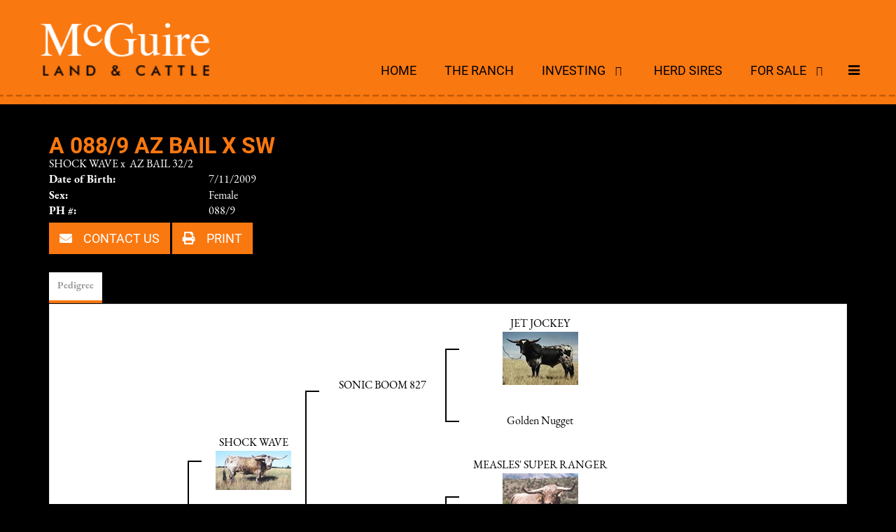

--- FILE ---
content_type: text/html; charset=utf-8
request_url: http://www.mcguirelc.com/Default.aspx?AnimalID=36127&Name=A088%2F9AZBAILXSW
body_size: 53046
content:

<!DOCTYPE html>
<html>
<head id="Head1"><title>
	A 088/9 AZ BAIL X SW
</title><meta name="Keywords" /><meta name="Description" /><meta name="copyright" content="2026&amp;nbsp;McGuire Land and Cattle" /><meta name="msvalidate.01" content="10AEC6DFD0F450EFBED6288FCA9D0301" />
        <meta name="viewport" content="width=device-width, initial-scale=1.0" />
    <style id="StylePlaceholder" type="text/css">
        </style><link href="/css/bootstrap.min.css" rel="stylesheet" /><link href="/font-awesome-4.7.0/css/font-awesome.min.css" rel="stylesheet" /><link rel="stylesheet" type="text/css" href="/javascript/magnific-popup/magnific-popup.css?v=1172017" />
    <script src="/javascript/HH_JScript.js" type="text/javascript"></script>
    <script src="/javascript/jquery-1.12.4.min.js" type="text/javascript"></script>
    <script src="/javascript/bootstrap.min.js" type="text/javascript"></script>    
    <script type="text/javascript" src='https://www.google.com/recaptcha/api.js'></script>

<script language="javascript" src="/javascript/animaldetailcarousel.js" ></script><meta property="og:image" content="http://www.mcguirelc.com/Sites/167/McGuireLandandCattlelogo.png" /><link href="/Telerik.Web.UI.WebResource.axd?d=PMrIT5dOWaVYIcpFWUE4nM7uSL-evdKDcWDBRtdMmWKyhC_VmyOTM6RcCfxBLja5ORp1ecehI88FlTttEUegrlZIUmsWvMusFOwptMuEJWs-d42_Nk8v9Ha7DSp4chO10&amp;t=638840874637275692&amp;compress=1&amp;_TSM_CombinedScripts_=%3b%3bTelerik.Web.UI%2c+Version%3d2025.1.416.462%2c+Culture%3dneutral%2c+PublicKeyToken%3d121fae78165ba3d4%3aen-US%3aced1f735-5c2a-4218-bd68-1813924fe936%3a1e75e40c%3ad7e35272%3a505983de%3aa957bcf1" type="text/css" rel="stylesheet" /><link id="phResponsiveWebsiteCSS" rel="stylesheet" type="text/css" href="css/responsive.css?638929942655171721" /><link id="hostdefault" rel="stylesheet" type="text/css" href="/Sites/0/default.css?637479354207077143" /><link id="skindefault" rel="stylesheet" type="text/css" href="/Sites/167/Skins/skin.css?637957299315871656" /><link rel="icon" href="/Sites/167/favicon.ico" /><link rel="apple-touch-icon" href="/Sites/167/favicon.ico" /><link rel="icon" href="/Sites/167/favicon.ico" /></head>
<body id="Body">
    <noscript>
        Your browser does not have javascript/scripting enabled. To proceed, you must enable
        javascript/scripting.
    </noscript>
    <form name="form1" method="post" action="http://www.mcguirelc.com/Default.aspx?AnimalID=36127&amp;Name=A088%2F9AZBAILXSW" id="form1" enctype="multipart/form-data" style="height: 100%;">
<div>
<input type="hidden" name="ScriptManager1_TSM" id="ScriptManager1_TSM" value="" />
<input type="hidden" name="StyleSheetManager1_TSSM" id="StyleSheetManager1_TSSM" value="" />
<input type="hidden" name="__EVENTTARGET" id="__EVENTTARGET" value="" />
<input type="hidden" name="__EVENTARGUMENT" id="__EVENTARGUMENT" value="" />
<input type="hidden" name="__VIEWSTATE" id="__VIEWSTATE" value="paMM6YpGulE59zjqqmsXea3+QaA/lULDugA5F+RClvkR5W/+NfiDoar5U1YLudFuXWhDk+X7ktASogMUqnttSGgBjbAybpLGX5W77Ep9WPMl2bMiBDogDvfP/EiYK548TE23ZOfggExImk8pv4A6CR/mlgRKyyPOmzUqFaDTvl+SSxXDHCo5kA0DDaqdgQEo1Q0bcOQV6mF/o5YWCWuvKzYOee2HplokthpW8cbuCZgZgA8TJUqDFh3GDNnrPx6K7iN6vCDCrq3IE4MgyGQTey9Tmt7Ccmvx/QviDb7vSzV7PUE6T8OS3WKzvFdmyKhHWYIzllWBztGpcLhPFoxT3W3xnbBNXsiCgI3R8wGOT7Cdg+WU4JSVnZ3K8ziZbbzqWvnHrK3mZmQ9DtpAOWFCGZ05k/U7ftbwCltufqFg2gMCk2eVlHhnNGyPyASukFyvfHs/LidSaBGTKqITI/OqdkFMJlebzQq0/S97Sy0UYL1jCYTReDXMVXHaI3TYjY6Z5Kqv3eCSHQjv8ahsJhKN9ExsI/EqkBbyu3iWitaq8cMYIsK9Us9kfq/pN92P9igXGxJJ5jWwC68J/LwUBEOCfM7zKDcekrHIa/qhGT7vH+je6V+cDXucm7XLyYpAdjVylOuDFA1PQmgJkOoAnNdYFu7PbbgnGsLBxq5LQvBv5dEl/okJWbqXVIsA0WwLNSY6CSqiuwhPvqAYDEo4TD4d/mSQe0YvcGK8o4rJRJhCBWb1fmBewQAwHHRxt9Q2w6Yw/kffkkAdcPycha4WaaMr7tC0f20DenZC0gTDR73lk8evwYGltfQauekaTYTAAvhf3XINvig6HPnOUFwgUiJMQTso+wKNzoywTbdDr1ckOFXSlQYnWwPpD4f0WpLoy2ovVWDX5fqbdg23Gi5I/lEujasRW4GIXvvcC9tRTNeEW76/uK9MHtCkr4oeU9LWET/k19GcegkbTNBTQVcP0kIVlJBgE6yNzrk6davBXz50nAu3nqkTrzF8yTYFq92tIwPf7hJ1U5ouCH3g+WXpqLqyF4ndzQZ/lqJy65L99cDjm55njqRg1zX1X2BNU9siCF3xufJc1FvWjycVz/iTUqC2FW5GIsn8zxxM8ICvouDGeiws1oALQrgoSJR/jN/mFCd7ZndpficbMrgiYTOhX6oLhhbzR8M1LZ4KKEAhWjb/9/zVHpvsm+enc5Esn60jCuI+XIN+jlfwHCraa2Tz3M7MkSE05bBvn8c+ejKmqsBo41pL4xhmT77axwHcLYLQYmo0ye9WtVMmT0l3o9udXZbRcrWY3K8ax0fi+x+uBoVFexuDkA4ol8o9lzBkHq+omqc90dk9luZzXRx8QfjamYVQb8s6DPR9s91uBBJR9yP+8Jn9KA/14a6xAbSvcKaV6l42Ny19D/cP9FwuMhCqFueYfcILNQFozYhPzKD08utDsQGLpHfQLnn4VJoLWLlPmQ2xdT8eTuKw3y+0K4jEoqgt0oS+yrcnmKBPvZXiEHhtqPEwu/bXu4MZRMmwFvhTsokDW+FQ1nkwiuoQdXpFyXWGcQFRre9gczaK2oiw1qHVOtXGu4inoJ3F8QplCK+Jq/ZJUj7XgrOsfKSb+zmGavHJZXwMtOVTOwsXGTYTDyeoYfUBZewZ6dbymijngclAk65d15FVqnnuOS1i3NzL45oq72LsE13ZaAdeno2oQS+m/XUu89Q33wYcaSdt+p+Nn2i9k1yUm7yTKkPms4/Mbby/qSrHKlE9bqgLkVA/KP0zCOd8Kp5xbd6nEubKWKcKyTs9yYiYH7F513jDNygyztaq3C9pVIAaDYnnEpXHM+mLim9tiUV5ec5Q1z+wQ6iux+3DtSzGnRB5QlDoqUFwfjD0LGH3bNGOVikoeZIXE0YX4VQZWm1vGaPDgmcF+O2ZLGCjgStN/fHRqSlRXSweuqlNiYlfvqik2Nn8I4Q/zWbZW3yjmFbbYuOe7k50YNwOPNk48sFOYt4Dy+F5hVZBVb4GGrKyeuR8c43Kfb8bSGdLCcATQqEj8NXeO8Q9MlFSxzhSxe4G9ZBRAnoqfmVyFlGO+G/[base64]/Cx9cZFkN2K/4Uc8T0ocA1uqKOY6g6iDdxYGVm/[base64]/b1349iutTKMX76cLVUlTZAnF6DptcOaKF0qkNV3QzBPTEQH74K8jv73R83k699prN+82KxCZluRZcwS6Xpy3E0hwmo3M05EISpYPsWRgtfJ/Y4Jo3dKgqI8VJ2ni9BHPpeAT5AzpYAUx9/9jQ4y9d6Ja5XMYaGW8kXIYRo4ARWbXhqKBQiwaOKLnVhxpsHPQhMT6kLceW/BSAbo+OsZw38oFn5zhv0cD8S32xzpqmQlbhHStsOjvS7YW6l2SULwcuivLgkfjj6w4CY3yPiYf6lC0myU2X0OqnEYoZIms/iuhjKF2CO4HSzR2oMowbuwIR5e+Kyb4o0Z8Av9CDGdeAnDvcVMhKutlflvyvtdRgA3lam+DRbskdC/ISuWfHrXQzEyzWXOBamJsS/5E45KIRs4PWAFlWA7XJiNiRomFNcuwMe1zt2wTuSJF/OwaI2JDA5WkrD5GdXIgikFY7SWlf1ju+gaZWJC0qisseutnBMeWFC3/lcCp9+3ubyMPsqW0OcHi+9VSx4hY5J9DG8HywvV+0HhFU8anW/WDN8YUWrz485nMaHFRp5/N95RpLm4P6Vgg7avV7bZgYcqT7BuTPAjtDb+6FahbuP94e6Dm5idm1x1whKxlFrnooHkWBRHljtxLVbGQeLO8AXdAIbKHqQDU5fZhXA6bIvHne+cOmnWKchZbjjkShBfR4YwRD9yf2/2mKjab4fffHF2taakn//yLCHc48ZqqE7/b2eS/j8zb5lqqjaLNHvh2k3z6YVMSDqKwuv2q/qoWJgNR7iTAluIyjNXr1QEEt/btF3MdxdJkP/[base64]/Sy+dViNxydln5Omm7B2+CjpOBS8NCBplmiZTfRVb9ckeHYPn9VTSyzk2U2gUsOU/fvNlhpWPIqQll5G+96tZ8LKIyfALKuhdcHEkWKL/womLtQioh7SSn32H+i6VQpSqx+uvnia9YEeFzgHVP4JJ2rtrxgtKLOSfmmzDf4Utx0+98PmAP7FItakmV9X+c5svyf5J3gZgC7VhpogKFWRL3PJuZaV4TR8aQlybdnP2Ql4Q2/DAA/8QWcG1Jrp2f53oBUdQ3pWLMHdsCHYwUChhS86IvbA/DDHMeu5dNoQnLn8isHfNvgs/1mu2TQnB79vFpugwWbs0jmgCG16/wpGPWeourdLq1C0G7ppMxnpQs54HKcngl1MFs1waZILm+SsZPaWbf9hD7eL0Ha4P4wLk35Lc5o5toSNsbwPRr/5cN73Kanj2b72Yt60TFPAaFLlfqNMJe+MpCWa1dPme0mYPTisZaosfg7hksWJq+Qw5LAxmdHZzC/m94COpKBBtxxp7YPRTX6NNou77QZ1LXr8g1Tz4Np6Zxi49i/n95SuTla3vmWb4S/+V09fzjmvB1gAuBN9VnjtmWieK0evZ/nHUIMyhOHYnX9cmXL0dkUJSxKFBXecfDnwpL7L4Yeqw7oxZyCQ5UOF6HoOnAs4yAsryle6t58UQ++suMCRrq5Iu2uy2B1KQk3Oq9Hv2qSUprvhVx1SkJKIswUWMkqHNk1cyvGg19oUW3aDBi5KDpuBO99+/Qs4ZIGZctu0ooCxk1d8J4EirmAU1s2IqOAbU650mUFFVA7vsGmKNYe5Xe/2X/Q90JnctziDByDAGmGVlEyy6J9clxa8rGg5byOO+v5ZLxv4MoMRsKGhvT8lcIegMQdcG+DZadnRFkpbkbbkztS4Oxonhuuc++84bG+QexNsqSBWKGtScxV0fT0c3BW+jUFptMbHPTY3H97tv6fzlPnrgcBs8vk7GUQxQ/va/[base64]/tVxgwN4R5nbs7ZkKFJ9SGx/VsQSoHD6sbyA1PxudeedDoc56fFktCcgLqZFRjXl05Y4lnVPUdGKv7o8Xb9vtOsrKc7D3ASKpAgM3ywRIYzhPtTnKKuY8zwdVGhyixn/N+fdAwS2ARIzTMtLoS+MDrseFVZPs0dm1fng/jbfnuwiQOjTDrEHgwgyx2j9Pyq0SFOmo3rK+uilJ5efSYgKC9zdPlWmVNRwslagzj67rtzJWEDEb0UtMTE5RbXuIRiY6d+HIS8Ry7rUO9BQ0dnKiFIDdgg3WU2o/kcBezJXWdL3D6vEa18oCk4Sbsbx3q6jAzIfh6G5O2MRiLNtdr8tXHcZWy+fNla1rbCPJjVp2SQqGLGVJF6wCNfdmKEHxaZuOehINZe7bEVB4Muh9ZjoXHSK0QcmZiGJW9MZB3BQ9+Loejx9E/NUbP/r7bEtqrrGxaRgsEljEDqTTaVn9WQ+Qn/zUGV19JHJX9qDdY3gh8NryjcTSTuCyH2m1SLZJw0p6ifKmqkB0qg7ihqgNA8nObKNfqiplZ/B0La2GXEXtUaz7/fJt64acNbW1nLMkTDsbHrVeK08xZNOLKs2uJT/hkZKCaR0l6CwYOJMVaQ2aHBp+eAvUwPiF5z3DtYIwIY0mvn8RISSRRt6IhYVAp74Lr6JBDz2dhTLMJIcz1/d7hvG2VoDYtZNUSach0oQfd0eYHGV2Enrq2FfUQj1Vm+2MqayOnL/[base64]/5A7JNfQW34Z+t3wEPTKdcskgT+iKWAzKZu+4dhgHjpDt5CZL9lroOcG+11HO5LnL7ZSmqI+KZtJNiSK2DZ2Qnw4PkLKdTvFUgDoQM+dq+WrT8miu4DoBK/3/Soeue7JrGCCTFd2B/2qkGIeF4cpwhp2T0h79V/x0L7O/DH179jyReWwfuTfuNzKQMqurbEcwRRkBn8pimPtHO7ogVqrrcUvg2keqLNWg113xVhnisJKIR1BYqx9GIVD8gFRRQGDa6JCH3ctzFTge7gXYo33xaXsflSNXAd6qWJnO8OEzRJsJQkL7qeLlneBKLwPJ1XcUuO85ZKWdzu3fbKRUfiKN2ZCirTKC3njCEMKcF1Yc/UBODmLXxRY4XbOuYR+zFpyMuZspicYw72uIjc+cG4jIBX47olnSmOSO0j7CR2wLRZHS6pCr3ae/Wa0bIYUsM80bjVB4+L6HM/Z84wz9J4SMRRO2ZwlmhZAw0fJ5tE8rZNYoGdm2UTG/MLtxlALGDFQDq+9UHmdmzW1sp9HBa37WgIHdCzTqylR75nQOfX5hyWZW7WHs5b6FRx2gHSXC1PKIi7pFUJr+Q/shYoJPMy6kbmY0hP7vyKzg84IwV/KHkdLNkC5bFrkWXp6077cFYqAkmSIoIWNYujSUH5HvZ3voxQsOaAM5g3CdD2J3Uh5zGf5fIlAiLsR1zaEwdUBdOiI/XhWf70q4cY+pgoCyFCh6fSuIxnZjtbvw/[base64]/24kCDdpIBsAvVInMm1XLesZAsTx8jqrHAaP3o6R/R+a7MviLpCbo7cuweS+830XZcFaH5OrT5JC0Lzk0qA0rF5BiOo5JTEsUTqtkXJvHMwZBHDS+DzwTo5o/9RudobIm3g4C9iTH9tUNI/4cXNcoOQhoG3GT2jQhbBvykjfO4Ph/m531pjQyfTxyfR1DGpkArJiNoAh3/LcB4CD59p9ivJR5O2e8VP+yw8bQQmU8J9s+D/am6JIdrZgYvte13g+M3eC+ctykkCvq1LfpFQ25UjXosLUYLGbQVogPRHAMl/DjXCrktM9dblDxtiRWIqAOiZaKq6jjabP9DjUaB2bUQ8apsFj9VjujTFqrzdTvdq2q7DUZZWaZNn4r87pfwdur70DMK8LCNK5nXQbKLmL348iwQ+juX4l/cAE8btmdCrggMo3eJgQ/gKkMIhun+oUf1f2OUtn+XlkvHVrjiDEpF1K9gVc1SBl821NZvotCN2y3rP5lWucJzSRp/1nWv2jeWKC7HlGUvakRNSAs3wtBHBVQ8EaVOTMzg3YuIi8FFzAm5kwC9mhhbnb0ujH4HwVWSpaDejSu900Fly/iXqQrzYBKshuYe58cT8GiNeKg+TBU4/Pf2uFLcb91PI83UMQP4mGcsbWULvhACKuB6onnZxxUJxleEOS0lBXpt0x9a/MX14Jgvf2EqG7i0WthHYuTIDlz3E9IV0ZkpAs4Rj2bXK6PBJngVN6GZFeVlMGU1Fh0hYro08MWI54c+is81msZ+Y93M2rcUhIPp9upKtPSjHHZFs5YbiNN+2FCECweTAZLmwb5qFUZMgQHOpsMoEy/Ig9WQmL8UpHYt4e7GbMMlOHyt3Sgmz7982Wv3UMD8fT2/BEFo4EFRHPuNUMdYcqJATO+HJ80oeRIi+fZ/NR0VKEkwvNoBOTlqxPym34RIBQ5WlZGIq6QgVlcJ2wDycM2O/nEaKry8+cohtavswLygadR3MK9lCqJctJyAGv9tmUV/KDiiScahCiSFeJ0U43o5Ch2LjLNdvOzKB/gkzhUf/f2m7kB9M6oe0uGCUF/FF6FM5y+RNymzjBduWafWEyfH3UADINXtN4511xkhD5l3gY5Mv8B0fhPgI8l4AOOOCL7cERacQj2RPhBn/yb3cTh8uWJN0zCvog+9ruyDmboPvNX/yvwFQ6Ms7kOOcHIcYZh+tFoXLkZE7Db9kUkCnHXRUFciksOEmSp5SIkF5kq3bgke62g2nsilVsMqNW9WtpdaGXebOElep4TsPitIFZCH8NoMZ2gq49tAjU3/7HrbcfJnwebdLaWPEnp5O1wYzAnONbJXROer0NxrG/6ZOe//jxDXX4KNMYzILBtvYrFWE3WuAfmziQc+74jWpVP/yjKJFMKGRV8JGnGkaPTLEtxo2uHuKDnaTky4k3W+fd/sh61IHFYXfQlRPMgzGULQrJBLd8Mmw50tOTKWqSr98khiiEozxP4JN8t9QE+l/OC24wGwoXQEWHbcAmGH79C9imXVqAoYG23LkPBkbFt+dTbnxl4vGj/2UBcsU60oXFzeCBlsat0TBNN6acXFRBV525OUlz6gXwA4rGuPzesdR1M15ntK5WpCQaN9B7ww3elIxMtkZFEVjFQ7iPVJLDjpC8vYcGxC597wcqGz8xdOEbYdZHGeho/OiY3FnoOQUExrx9YQgQycZkbuVIx5B6RRujkNYUplni5fVVkCStRkR1n1tW6FCL7SBLG13jLVMdGJ1xkRo9GOvC3/5Dns+xyiI4kpGZp+JXEvUrV/JuDrrW0ubpdYWQY4HvRLqf2Cm8Vtp4N8baLmH5rbjkTMKT/[base64]/1Q6djh7jCxojRyzKABSraA62BPAoJBTTBjBWHY+dNfodlz2xIaQ8sKkbT6i6u3g0NG3GnPywD4XvgONmP8YEtXXHoVlU3eo7h7R670SinTy8aQdxO+Q6Jb7nuKlZ9598wJ25JEoyDqI+zNaaBx/oLOcFkJArNucF5xwFph8U1Ee8PCPNU0qT1FfUaIVtwT8li10pyFRN7f3dAFnRkO0/OzBB9S4aP15HoFOWZ15CzxN/BeCoV2TOm9i3E1x4km6f29BIduUoye00Vrig6CsOGOmZvzPkxSR2T2NKuZW+XVjWxRjq6AxPlImJrneZpYiccYwGJ0yFnUrKcT2z+j/v0UpjDcdAxr5LzsdyfL35wTxbrg7LnXXciq/iuBGmyUwS8ULyl7BpPItsFM5dCajXZSE+qtkgLOsUu8L5SEwVLAzXPzBEc8daLWfGxTvNVpubiShFtpMQTJ1rHBW+pKQQKobJdm+ohQxLcXRn5Mear5AgoGX/TaXbqREfs3WsgU/j7n48Dpo8NzrG0Rko/TqnJQEm6WlMcAMn6zB1saR7/fM3b8HSA94TrERqRaZRbtEf96LShT5c89EqV8c+cUgXsvPw27xZxh/bAm0ToBAbMBEIZsXL3xZOv14N6Pql4o6i3LR13Qul4N72smr31SVUzGxwy3aKdWWaaVga5pkJVMZtUrAqzqMg19XfzvLiLN5vIFA/fo/tC+hRw5zxQN7Cg2uV72foWCjNabYvZc7E38NltOLcRFiYOv1YPpnIXtvH9fpDA+L0mWVx3lDfmtPDAGrLYbJ1dPrVXmPVzVUbWDElStYW/7VReanVQ/kNJh+2fK2Ks2fjkDp02ee3gb4UR7XCvgS4PO4FFeNwe5LBFyuZn558lI3psxDPs4+ksJV0Lqw2XSDqlhwWg5fDPuGXKBz12+u9nzyi4NHkFiAnCecw8PvkZWffDuVk/pN2iPKV8DQk3IlmtIZpgB/tfT6a2KdkHByLCCf+/CViu2MChSKhlH/B7MlzvEj2VMKSFL/uZ1QEzsN/XSJ0dYB+To6xxXbw2HBHfoKJWuWnmGdpPvNP6dzui4MNOLCPkdhnHVLpblp2rpYKFiDg9sH6GP1qlOmhYtuiexgcL/B+FpmIfRw6BgBaaNOKfxF74dNSDoZN9dKLKEhiDmhNJtmUR+Urs2Hkl/MM+02CEhF8ZwnH6HPhFgsrgj8jIng+Mx/uPv6wiInr6o5cImi/Xx7ZZOKi02e9Ry+KEsMC7wD++J3xMau4dIkraTrOo+3yRT4EL/em4LrB3BYCoQCcbSt9X9FEM83s393Bz+nXkRFeXNeGFr3Q4/2BgDQjITPqCltLZPulvnQcRUMOKq9CsNKuLD0pwuDz9mGrVZ65zK4SKuC44veNJ6qYhfyovKCpy4YdQMSZX1YahALTa+LRSiNccogcr2cgBsDQjtxB04y6xKORgFxlv3e3T4wsqaFUqxLQrZms2ESx7N3UxnFsx4aErkjY3lWa+CzlpoIR2/+2CSBvIwjXOPxTGShPoOwZG261UPnsOu4BIVukKoennllkzGQxgdVMfzlZrTbAmbRHkHMej09Gdn3Aj+v33QRwm05+KCnOvFOsRvRnv3QaKYMWRtl4X/5KrLO0akFqcQF2RVNDW/gvoFPSCEqyWAco8Qp0HZPbiD9ELUaW7UHjHa/MDSpKv8c6pwUQvXJnxVCxsL91SzmNNxxn23vr1cba4khX7MgoCggJmXKs0XBlk0T0iccQw/Xn1Ietu+xeepdX/1haFjdkH0uzhvYkBmE2Z9nE1Aa7NUILOSwtzY6Oh4EW/8KA4Km/7DedhyvZzl9vT/chWFBS0UmLMmNcwuBWCIJBTnoQh/l4qtk1bmA82PhAKfOaCcVkDiSFaeyHPWr0wdgemjzWI7uLfBnC18fOCjPCs2NlizwxMY4cpSAfVCACfkS3j+qTnsr4hIg+ZnGcbuWvzHBxZSYXCxPpgXUsz1vtXQIQIJSQW/HGPMjTTqw5NzoArabqVUuMs2piqEV3ZoakNnqy5Dt+wxA3XQg1bPC4aaMh9FYt4JYq9Qdf/1QG3SYaCVx3pZPnoE3vGwhdD0M/xWauXUJSFH/28OM+jZoxGdoj/kWsZKeRIvXTE0egGpCB4EfTTcC+D2S2zwL1tJ32qmcSTmyVowJ9Gndj1jmg2/[base64]/978mS0zMNRzezz/q/qknc2E3SEMIc3DeRPmkh6oVH8zvLihvX+Inp09TPyX+RlnLd8/IH3dYZ0RCHfLSVyeN7cb9Ecuh+Mn7WkPKATLUlNvASucWyOkrYEGds+STOWT7HKTryYoRdIlFWcS28KWmPQeEBGew1mIs3F0mLekQwYufmqeLQ5opjr7OB0nBfizF57VndrUPPFwa8Q7mHAsq3OcdaIWF7+Lvj7pNeNDumzIlDni0td7KROCp2Vg==" />
</div>

<script type="text/javascript">
//<![CDATA[
var theForm = document.forms['form1'];
if (!theForm) {
    theForm = document.form1;
}
function __doPostBack(eventTarget, eventArgument) {
    if (!theForm.onsubmit || (theForm.onsubmit() != false)) {
        theForm.__EVENTTARGET.value = eventTarget;
        theForm.__EVENTARGUMENT.value = eventArgument;
        theForm.submit();
    }
}
//]]>
</script>


<script src="/WebResource.axd?d=pynGkmcFUV13He1Qd6_TZNZr42xUqmA1cu5uT6JWy71MV02kNwuLGL617JfsWitqyEH-aZNltMZEefcYkF3E3w2&amp;t=638901356248157332" type="text/javascript"></script>


<script src="/Telerik.Web.UI.WebResource.axd?_TSM_HiddenField_=ScriptManager1_TSM&amp;compress=1&amp;_TSM_CombinedScripts_=%3b%3bAjaxControlToolkit%2c+Version%3d4.1.50401.0%2c+Culture%3dneutral%2c+PublicKeyToken%3d28f01b0e84b6d53e%3aen-US%3a5da0a7c3-4bf6-4d4c-b5d5-f0137ca3a302%3aea597d4b%3ab25378d2%3bTelerik.Web.UI%2c+Version%3d2025.1.416.462%2c+Culture%3dneutral%2c+PublicKeyToken%3d121fae78165ba3d4%3aen-US%3aced1f735-5c2a-4218-bd68-1813924fe936%3a16e4e7cd%3a33715776%3af7645509%3a24ee1bba%3ac128760b%3a1e771326%3a88144a7a%3a8c2d243e" type="text/javascript"></script>
<div>

	<input type="hidden" name="__VIEWSTATEGENERATOR" id="__VIEWSTATEGENERATOR" value="CA0B0334" />
</div>
        <script type="text/javascript">
//<![CDATA[
Sys.WebForms.PageRequestManager._initialize('ScriptManager1', 'form1', ['tamsweb$pagemodule_AnimalDetail$uptPnlProgeny',''], [], [], 90, '');
//]]>
</script>

        
        <div>
            
    
<link href="https://use.fontawesome.com/releases/v5.14.0/css/all.css" rel="stylesheet">
<link rel="stylesheet" href="https://use.typekit.net/zjc4neb.css">

<div id="amsweb_skinPageLayout" class="t-container t-container-fluid">
	<div class="t-container-inner">
		<header>
			<div class="t-row page-navigation">
				<div class="nav-container">
					
                                <nav class="navbar navbar-default adminHide">
                                    <a class="navbar-brand adminHide logo" href="/">
                                        <img src="/Sites/167/Skins/images/logo.png" alt="McGuire Land & Cattle logo" height="57" width="260">
                                    </a>
                                    
<div class="radmenu-responsive">
<div id="amsweb_RADMENU1_radNavigation" class="RadNavigation RadNavigation_Default" style="height:30px;">
						<!-- 2025.1.416.462 --><div class="rnvRootGroupWrapper">
							<ul class="rnvRootGroup rnvGroup">
								<li class="rnvItem rnvFirst"><a class="rnvRootLink rnvLink" title="Home" href="/Default.aspx?action=home"><span class="rnvText">Home</span></a></li><li class="rnvItem"><a class="rnvRootLink rnvLink" title="The Ranch" href="/The-Ranch"><span class="rnvText">The Ranch</span></a></li><li class="rnvItem"><a class="rnvRootLink rnvLink" title="Investing" href="/Investing"><span class="rnvText">Investing</span><span class="rnvToggle radIcon"></span></a><div class="rnvSlide">
									<div class="radPopup rnvPopup">
										<ul class="rnvUL">
											<li class="rnvItem rnvFirst rnvLast"><a class="rnvLink" title="Longhorn Information" href="/Longhorn-Information"><span class="rnvText">Longhorn Information</span></a></li>
										</ul>
									</div>
								</div></li><li class="rnvItem"><a class="rnvRootLink rnvLink" title="Herd Sires" href="/HerdSires"><span class="rnvText">Herd Sires</span></a></li><li class="rnvItem"><a class="rnvRootLink rnvLink" title="For Sale" href="/for_sale"><span class="rnvText">For Sale</span><span class="rnvToggle radIcon"></span></a><div class="rnvSlide">
									<div class="radPopup rnvPopup">
										<ul class="rnvUL">
											<li class="rnvItem rnvFirst"><a class="rnvLink" title="2025 Heifers" href="/2025-Heifers"><span class="rnvText">2025 Heifers</span></a></li><li class="rnvItem"><a class="rnvLink" title="2024 Heifers" href="/2024-Heifers"><span class="rnvText">2024 Heifers</span></a></li><li class="rnvItem"><a class="rnvLink" title="2023 Heifers" href="/2023-Heifers"><span class="rnvText">2023 Heifers</span></a></li><li class="rnvItem"><a class="rnvLink" title="2022 Yearlings" href="/2022-Yearlings-For-Sale"><span class="rnvText">2022 Yearlings</span></a></li><li class="rnvItem"><a class="rnvLink" title="Bred to Charolais" href="/Cows-Bred-to-Charolais"><span class="rnvText">Bred to Charolais</span></a></li><li class="rnvItem"><a class="rnvLink" title="Herd Sire Prospects" href="/Herd-Sire-Prospects"><span class="rnvText">Herd Sire Prospects</span></a></li><li class="rnvItem"><a class="rnvLink" title="Cows" href="/Cows-For-Sale"><span class="rnvText">Cows</span></a></li><li class="rnvItem"><a class="rnvLink" title="Bulls" href="/Bulls-For-Sale"><span class="rnvText">Bulls</span></a></li><li class="rnvItem"><a class="rnvLink" title="Steers" href="/Steers"><span class="rnvText">Steers</span></a></li><li class="rnvItem"><a class="rnvLink" title="Semen" href="/Default.aspx?id=27699&amp;Title=Semen"><span class="rnvText">Semen</span></a></li><li class="rnvItem"><a class="rnvLink" title="Special Dispersal" href="/Special-Dispersal"><span class="rnvText">Special Dispersal</span></a></li><li class="rnvItem rnvLast"><a class="rnvLink" title="Cattle Video" href="/Cattle-Video"><span class="rnvText">Cattle Video</span></a></li>
										</ul>
									</div>
								</div></li><li class="rnvItem"><a class="rnvRootLink rnvLink" title="Beef For Sale" href="/Beef-For-Sale"><span class="rnvText">Beef For Sale</span></a></li><li class="rnvItem rnvLast"><a class="rnvRootLink rnvLink" title="Contact" href="/Contact"><span class="rnvText">Contact</span></a></li>
							</ul>
						</div><div class="rnvHiddenGroups">
							
						</div><input id="amsweb_RADMENU1_radNavigation_ClientState" name="amsweb_RADMENU1_radNavigation_ClientState" type="hidden" />
					</div>
</div>

                                </nav>
                            
				</div>
			</div>
		</header><div class="content-container main-content">
			<div class="t-col t-col-12">
				<div class="t-col-inner">
					
                    <div id="amsweb_contentpane"><div id="amsweb_PageModulePanelOuterpagemodule_AnimalDetail" class="PageModulePanelOuter">
						<div id="amsweb_PageModulePanelpagemodule_AnimalDetail" class="PageModulePanel">
							

<style type="text/css">
    .Content_Wrapper, .Boxes_Wrapper {
        overflow: hidden;
        position: relative; /* set width ! */
    }

    .Content, .Boxes_Content {
        position: absolute;
        top: 0;
        left: 0;
    }

    .Boxes {
        width: 400px;
        height: 100px;
    }

    .Boxes_Wrapper {
        width: 400px;
        height: 116px;
        top: 0px;
        left: 5px;
        white-space: nowrap;
    }

        .Boxes_Wrapper img {
            display: inline;
        }

    .BoxesSlider {
        width: 400px;
        margin: 4px 0 0px;
    }

        .BoxesSlider .radslider {
            margin: 0 auto;
        }

    .infiniteCarousel {
        position: relative;
        height: 120px;
        text-align: center;
        overflow: hidden;
    }

        .infiniteCarousel .wrapper {
            width: 272px;
            overflow: auto;
            min-height: 11em;
            position: absolute;
            left: 0;
            right: 0;
            top: 0;
            height: 120px;
            margin: 0 auto;
        }

            .infiniteCarousel .wrapper ul {
                width: 9999px;
                list-style-image: none;
                list-style-position: outside;
                list-style-type: none;
                position: absolute;
                top: 0;
                margin: 0;
                padding: 0;
            }

        .infiniteCarousel ul li {
            display: block;
            float: left;
            width: 136px;
            height: 110px;
            padding-top: 10px;
            font-size: 11px;
            font-family: Arial;
            text-align: center;
            margin: 0 auto;
        }

            .infiniteCarousel ul li b {
                font-size: 11.5px;
                font-weight: 700;
                font-family: Arial;
                display: block;
                margin-top: 7px;
            }

            .infiniteCarousel ul li a, .infiniteCarousel ul li a:active, .infiniteCarousel ul li a:visited {
                text-decoration: none;
                border: hidden;
                border: 0;
                border: none;
            }

        .infiniteCarousel .forward {
            background-position: 0 0;
            right: 0;
            display: block;
            background: url(/Images/next.gif) no-repeat 0 0;
            text-indent: -9999px;
            position: absolute;
            top: 10px;
            cursor: pointer;
            height: 66px;
            width: 27px;
        }

        .infiniteCarousel .back {
            background-position: 0 -72px;
            left: 0;
            display: block;
            background: url(/Images/prev.gif) no-repeat 0 0;
            text-indent: -999px;
            position: absolute;
            top: 10px;
            cursor: pointer;
            height: 66px;
            width: 27px;
        }

        .infiniteCarousel .thumbnail {
            width: 108px;
        }

    a img {
        border: none;
    }

    .addthis_counter, .addthis_counter .addthis_button_expanded {
        color: #000 !important;
    }

    .animalMedical td.rgSorted {
        background-color: #fff !important;
    }

    .animalMedical th.rgSorted {
        border: 1px solid;
        border-color: #fff #dcf2fc #3c7fb1 #8bbdde;
        border-top-width: 0;
        background: 0 -2300px repeat-x #a6d9f4 url(/WebResource.axd?d=GGZuOoGk3rktUs6hQ4y52R0V5dTjV4oW5fpDU3d6XmNsF4laJnOh1Ck4RhYZH4bDenKzZ9KeDhaP4LrwlE8AS0AfYuBf-ccWkDQ6xbX1KVp4qZhB0Ly-EZl99rh3Hr2aa0To_bbdG6NXSXdqEXJ-u8QKBzQQXTYYTg_sgdFChZA1&t=636138644440371322);
    }
</style>
<script language="javascript" type="text/javascript">
    $(document).ready(function () {
        showCarousel();
    });

    function showCarousel() {
        $('.infiniteCarousel').infiniteCarousel();
        $(".infiniteCarousel").show();
    }

    var initialValue;
    var initialValue2;

    function HandleClientLoaded2(sender, eventArgs) {
        initialValue2 = sender.get_minimumValue();
        HandleClientValueChange2(sender, null);
    }

    function HandleClientValueChange2(sender, eventArgs) {
        var wrapperDiv = document.getElementById('boxes_wrapper');
        var contentDiv = document.getElementById('boxes_content');

        var oldValue = (eventArgs) ? eventArgs.get_oldValue() : sender.get_minimumValue();
        var change = sender.get_value() - oldValue;

        var contentDivWidth = contentDiv.scrollWidth - wrapperDiv.offsetWidth;
        var calculatedChangeStep = contentDivWidth / ((sender.get_maximumValue() - sender.get_minimumValue()) / sender.get_smallChange());

        initialValue2 = initialValue2 - change * calculatedChangeStep;

        if (sender.get_value() == sender.get_minimumValue()) {
            contentDiv.style.left = 0 + 'px';
            initialValue2 = sender.get_minimumValue();
        }
        else {
            contentDiv.style.left = initialValue2 + 'px';
        }
    }

    function loadLargeImage(filename, videoUrl,  date, comments, CourtesyOf) {
        var imgUrl = "/Photos/" + filename.replace("_thumb", "");

        // clear any video iframes
        $("#amsweb_pagemodule_AnimalDetail_divMainImageVideo").children().remove();

        // toggle visibility of video player and image viewer
        $("#amsweb_pagemodule_AnimalDetail_divMainImagePhoto").css("visibility", videoUrl ? "hidden" : "visible");
        $("#amsweb_pagemodule_AnimalDetail_divMainImageVideo").css("visibility", videoUrl ? "visible" : "hidden");

        // process image as normal
        $("#amsweb_pagemodule_AnimalDetail_divMainImagePhoto").css("height", "auto");
        $("#amsweb_pagemodule_AnimalDetail_imgAnimal")[0].style.height = "";
        $("#amsweb_pagemodule_AnimalDetail_imgAnimal")[0].src = imgUrl;
        var onclick = $("#amsweb_pagemodule_AnimalDetail_hypLargeImage")[0].getAttribute("onclick");

        if (typeof (onclick) != "function") {
            $("#amsweb_pagemodule_AnimalDetail_hypLargeImage")[0].setAttribute('onClick', 'window.open("' + imgUrl + '","window","toolbar=0,directories=0,location=0,status=1,menubar=0,resizeable=1,scrollbars=1,width=850,height=625")');
        } else {
            $("#amsweb_pagemodule_AnimalDetail_hypLargeImage")[0].onclick = function () { window.open('"' + imgUrl + '"', "window", "toolbar=0,directories=0,location=0,status=1,menubar=0,resizeable=1,scrollbars=1,width=850,height=625"); };
        }
        $("#amsweb_pagemodule_AnimalDetail_litImageDate")[0].innerHTML = "";
        if (date != "")
            $("#amsweb_pagemodule_AnimalDetail_litImageDate")[0].innerHTML = "Date of Photo: " + date.replace(" 12:00:00 AM", "");
        $("#amsweb_pagemodule_AnimalDetail_litImageDescription")[0].innerHTML = "";
        if (CourtesyOf != "")
            $("#amsweb_pagemodule_AnimalDetail_litImageDescription")[0].innerHTML = "Courtesy of " + CourtesyOf;

        $("#imageComments")[0].innerHTML = "";
        if (comments != "")
            $("#imageComments")[0].innerHTML = comments;

        // add video embed or hide it
        if (videoUrl) {
            // squish the image (since we're using visibility instead of display)
            $("#amsweb_pagemodule_AnimalDetail_divMainImagePhoto").css("height", "0");

            // build the embed element
            videoUrl = videoUrl.replace("&t=", "?start=");
            var embed = "<iframe style=\"width: 100%; height: 250px;\" src=\"https://www.youtube.com/embed/";
            embed += videoUrl;
            embed += "\" frameborder=\"0\" allow=\"accelerometer; autoplay; encrypted-media; gyroscope; picture-in-picture\" allowfullscreen></iframe>";

            // add the youtube embed iframe
            $("#amsweb_pagemodule_AnimalDetail_divMainImageVideo").append(embed);
        }
    }

</script>

<script src="javascript/jellekralt_responsiveTabs/js/jquery.responsiveTabs.js?v=2"></script>
<link type="text/css" rel="stylesheet" href="javascript/jellekralt_responsiveTabs/css/responsive-tabs.css" />

<div class="t-container t-container-fluid">
								<div class="t-container-inner">
									<div class="t-row">
										<div class="t-col t-col-7 t-col-xs-12 t-col-sm-12">
											<div class="t-col-inner">
												
                    <!-- Right Hand Column Animal Details -->
                    <div class="t-row">
													<div class="t-col t-col-12">
														<div class="t-col-inner">
															
                                <!-- Animal Name -->
                                
                                <h2 class="PageHeadingTitle" style="margin: 0px; padding: 0px;">
                                    A 088/9 AZ BAIL X SW</h2>
                            
														</div>
													</div>
												</div>
                    <div class="t-row">
													<div id="amsweb_pagemodule_AnimalDetail_tcolSireDam" class="t-col t-col-12">
														<div class="t-col-inner">
															
                                <!-- Animal Father x Mother -->
                                <a href='/Default.aspx?AnimalID=12097&Name=SHOCKWAVE&sid=851'>SHOCK WAVE</a>
                                x&nbsp;
                                <a href='/Default.aspx?AnimalID=34785&Name=AZBAIL32%252f2&sid=851'>AZ BAIL 32/2</a>
                            
														</div>
													</div>
												</div>
                    <!-- Animal Date of Birth -->
                    <div id="amsweb_pagemodule_AnimalDetail_tRowDOB" class="t-row">
													<div class="t-col t-col-4 t-col-xs-12 t-col-sm-12">
														<div class="t-col-inner">
															
                                <span class="fieldLabel">Date of Birth:</span>
                            
														</div>
													</div><div class="t-col t-col-4 t-col-xs-12 t-col-sm-12">
														<div class="t-col-inner">
															
                                7/11/2009
                            
														</div>
													</div>
												</div>
                    <!-- Description information -->
                    <div class="t-row">
													<div class="t-col t-col-4 t-col-xs-12 t-col-sm-12 fieldLabel">
														<div class="t-col-inner">
															
                                
                            
														</div>
													</div><div class="t-col t-col-8 t-col-xs-12 t-col-sm-12">
														<div class="t-col-inner">
															
                                
                            
														</div>
													</div>
												</div>
                    <!-- Animal Info detail rows -->
                    
                            <div class="t-row">
													<div class="t-col t-col-4 t-col-xs-12 t-col-sm-12">
														<div class="t-col-inner">
															
                                        <span class="fieldLabel">
                                            Sex:
                                        </span>
                                    
														</div>
													</div><div class="t-col t-col-8 t-col-xs-12 t-col-sm-12">
														<div class="t-col-inner">
															
                                        <div class="animal-detail-comments">
                                            Female
                                        </div>
                                    
														</div>
													</div>
												</div>
                        
                            <div class="t-row">
													<div class="t-col t-col-4 t-col-xs-12 t-col-sm-12">
														<div class="t-col-inner">
															
                                        <span class="fieldLabel">
                                            PH #:
                                        </span>
                                    
														</div>
													</div><div class="t-col t-col-8 t-col-xs-12 t-col-sm-12">
														<div class="t-col-inner">
															
                                        <div class="animal-detail-comments">
                                            088/9
                                        </div>
                                    
														</div>
													</div>
												</div>
                        
                    <div id="amsweb_pagemodule_AnimalDetail_tColLinks">
                        <!-- Links -->
                        <div class="t-row">
													<div class="t-col t-col-12 animal-detail-btns">
														<div class="t-col-inner">
															
                                    
                                    <a id="amsweb_pagemodule_AnimalDetail_hypContact" class="btn btn-default" href="Default.aspx?ContactUs=36127&amp;sid=851"><i class="fa fa-envelope-o" aria-hidden="true"></i> Contact us</a>
                                    <a href='PrinterFriendlyAnimalDetails.aspx?AnimalID=36127'
                                        target="_blank" class="btn btn-default"><i class="fa fa-print" aria-hidden="true"></i>&nbsp;Print</a>
                                
														</div>
													</div>
												</div>
                        <div class="t-row">
													<div class="t-col t-col-12">
														<div class="t-col-inner">
															
                                    
                                    
                                    
                                
														</div>
													</div>
												</div>
                    </div>
                    <!-- Other site -->
                    
                    <div class="t-row">

												</div>
                
											</div>
										</div>
									</div><div class="t-row animal-detail-tabs">
										<div id="amsweb_pagemodule_AnimalDetail_viewAnimal" class="t-col t-col-12">
											<div class="t-col-inner">
												
                    <div id="tabsAnimalInfo">
                        <ul>
                            <li id="amsweb_pagemodule_AnimalDetail_tpPedigree"><a href="#tabPedigree">Pedigree</a></li>
                            
                            
                            
                            
                            
                            
                            
                            
                            
                        </ul>

                        <div id="tabPedigree">
                            <div id="amsweb_pagemodule_AnimalDetail_trowPedigree" class="t-row">
													<div class="t-col t-col-12 table-responsive animal-pedigree scrollbar-outer">
														<div class="t-col-inner">
															
                                        
<style>
    #pedigree {
        height: 800px;
    }

        #pedigree td {
            padding-left: 10px;
            padding-right: 10px;
            margin: 0px;
        }

    a.crumbImage img {
        min-width: 108px;
    }

    .line {
        border-top: solid 2px black;
        border-bottom: solid 2px black;
        border-left: solid 2px black;
        width: 20px;
    }

    .line-big {
        height: 405px;
    }

    .line-medium {
        height: 205px;
    }

    .line-small {
        height: 105px;
    }
</style>

<table id="pedigree">
    <tbody>
        <tr>
            <td valign="middle" align="center" rowspan="8">
                A 088/9 AZ BAIL X SW
                <br />
                <a id="amsweb_pagemodule_AnimalDetail_ctrlPedigree_imgRoot" title="A 088/9 AZ BAIL X SW" class="crumbImage"></a>
            </td>
            <td valign="middle" align="center" rowspan="8">
                <div class="line line-big"></div>
            </td>
            <td valign="middle" align="center" rowspan="4" height="400px">
                <div class="pedigreeLink">
                    <span><a href='Default.aspx?AnimalID=12097&Name=SHOCKWAVE&sid=851'>SHOCK WAVE</a>
                </div>
                <a id="amsweb_pagemodule_AnimalDetail_ctrlPedigree_imgSire" title="SHOCK WAVE" class="crumbImage" href="Default.aspx?AnimalID=12097&amp;Name=SHOCKWAVE"><img title="SHOCK WAVE" src="Photos/shockwave0_thumb.jpg" alt="" style="border-width:0px;" /></a>
            </td>
            <td valign="middle" align="center" rowspan="4">
                <div class="line line-medium"></div>
            </td>
            <td valign="middle" align="center" rowspan="2" height="200px">
                <div class="pedigreeLink">
                    <span><a href='Default.aspx?AnimalID=10678&Name=SONICBOOM827&sid=851'>SONIC BOOM 827</a>
                </div>
                <a id="amsweb_pagemodule_AnimalDetail_ctrlPedigree_imgSireSire" title="SONIC BOOM 827" class="crumbImage" href="Default.aspx?AnimalID=10678&amp;Name=SONICBOOM827"></a>
            </td>
            <td align="middle" align="center" rowspan="2">
                <div class="line line-small"></div>
            </td>
            <td valign="middle" align="center" height="100px">
                <div class="pedigreeLink">
                    <span><a href='Default.aspx?AnimalID=254&Name=JETJOCKEY&sid=851'>JET JOCKEY</a>
                </div>
                <a id="amsweb_pagemodule_AnimalDetail_ctrlPedigree_imgSireSireSire" title="JET JOCKEY" class="crumbImage" href="Default.aspx?AnimalID=254&amp;Name=JETJOCKEY"><img title="JET JOCKEY" src="Photos/JetJockey_thumb.jpg" alt="" style="border-width:0px;" /></a>
            </td>
        </tr>
        <tr>
            <td valign="middle" align="center" height="100px">
                <div class="pedigreeLink">
                    <span><a href='Default.aspx?AnimalID=1541&Name=GoldenNugget&sid=851'>Golden Nugget</a>
                </div>
                <a id="amsweb_pagemodule_AnimalDetail_ctrlPedigree_imgSireSireDam" title="Golden Nugget" class="crumbImage" href="Default.aspx?AnimalID=1541&amp;Name=GoldenNugget"></a>
            </td>
        </tr>
        <tr>
            <td valign="middle" align="center" rowspan="2" height="200px">
                <div class="pedigreeLink">
                    <span><a href='Default.aspx?AnimalID=8348&Name=SuperBrownie&sid=851'>Super Brownie</a>
                </div>
                <a id="amsweb_pagemodule_AnimalDetail_ctrlPedigree_imgSireDam" title="Super Brownie" class="crumbImage" href="Default.aspx?AnimalID=8348&amp;Name=SuperBrownie"></a>
            </td>
            <td valign="middle" align="center" rowspan="2">
                <div class="line line-small"></div>
            </td>
            <td valign="middle" align="center" height="100px">
                <div class="pedigreeLink">
                    <span><a href='Default.aspx?AnimalID=3459&Name=MEASLESSUPERRANGER&sid=851'>MEASLES' SUPER RANGER</a>
                </div>
                <a id="amsweb_pagemodule_AnimalDetail_ctrlPedigree_imgSireDamSire" title="MEASLES&#39; SUPER RANGER" class="crumbImage" href="Default.aspx?AnimalID=3459&amp;Name=MEASLESSUPERRANGER"><img title="MEASLES&#39; SUPER RANGER" src="Photos/MeaslesSuperRanger_thumb.gif" alt="" style="border-width:0px;" /></a>
            </td>
        </tr>
        <tr>
            <td valign="middle" align="center" height="100px">
                <div class="pedigreeLink">
                    <span><a href='Default.aspx?AnimalID=3669&Name=Brownie20&sid=851'>Brownie 20</a>
                </div>
                <a id="amsweb_pagemodule_AnimalDetail_ctrlPedigree_imgSireDamDam" title="Brownie 20" class="crumbImage" href="Default.aspx?AnimalID=3669&amp;Name=Brownie20"></a>
            </td>
        </tr>
        <tr>
            <td valign="middle" align="center" rowspan="4" height="400px">
                <div class="pedigreeLink">
                    <span><a href='Default.aspx?AnimalID=34785&Name=AZBAIL32%2f2&sid=851'>AZ BAIL 32/2</a>
                </div>
                <a id="amsweb_pagemodule_AnimalDetail_ctrlPedigree_imgDam" title="AZ BAIL 32/2" class="crumbImage" href="Default.aspx?AnimalID=34785&amp;Name=AZBAIL32%2f2"></a>
            </td>
            <td valign="middle" align="center" rowspan="4">
                <div class="line line-medium"></div>
            </td>
            <td valign="middle" align="center" rowspan="2" height="200px">
                <div class="pedigreeLink">
                    
                </div>
                <a id="amsweb_pagemodule_AnimalDetail_ctrlPedigree_imgDamSire" class="crumbImage"></a>
            </td>
            <td valign="middle" align="center" rowspan="2">
                <div class="line line-small"></div>
            </td>
            <td valign="middle" align="center" height="100px">
                <div class="pedigreeLink">
                    
                </div>
                <a id="amsweb_pagemodule_AnimalDetail_ctrlPedigree_imgDamSireSire" class="crumbImage"></a>
            </td>
        </tr>
        <tr>
            <td valign="middle" align="center" height="100px">
                <div class="pedigreeLink">
                    
                </div>
                <a id="amsweb_pagemodule_AnimalDetail_ctrlPedigree_imgDamSireDam" class="crumbImage"></a>
            </td>
        </tr>
        <tr>
            <td valign="middle" align="center" rowspan="2" height="200px">
                <div class="pedigreeLink">
                    <span><a href='Default.aspx?AnimalID=34573&Name=ARIZONASNITZEL&sid=851'>ARIZONA SNITZEL</a>
                </div>
                <a id="amsweb_pagemodule_AnimalDetail_ctrlPedigree_imgDamDam" title="ARIZONA SNITZEL" class="crumbImage" href="Default.aspx?AnimalID=34573&amp;Name=ARIZONASNITZEL"></a>
            </td>
            <td valign="middle" align="center" rowspan="2">
                <div class="line line-small"></div>
            </td>
            <td valign="middle" align="center" height="100px">
                <div class="pedigreeLink">
                    <span><a href='Default.aspx?AnimalID=28990&Name=ARIZONARANGER&sid=851'>ARIZONA RANGER</a>
                </div>
                <a id="amsweb_pagemodule_AnimalDetail_ctrlPedigree_imgDamDamSire" title="ARIZONA RANGER" class="crumbImage" href="Default.aspx?AnimalID=28990&amp;Name=ARIZONARANGER"></a>
            </td>
        </tr>
        <tr>
            <td valign="middle" align="center" height="100px">
                <div class="pedigreeLink">
                    <span><a href='Default.aspx?AnimalID=16940&Name=RANGERSCHNITZEL&sid=851'>RANGERSCHNITZEL</a>
                </div>
                <a id="amsweb_pagemodule_AnimalDetail_ctrlPedigree_imgDamDamDam" title="RANGERSCHNITZEL" class="crumbImage" href="Default.aspx?AnimalID=16940&amp;Name=RANGERSCHNITZEL"></a>
            </td>
        </tr>
    </tbody>
</table>

                                    
														</div>
													</div>
												</div>
                        </div>
                        <div id="tabHonorsAwards">
                            
                        </div>
                        <div id="tabSemen">
                            
                        </div>
                        <div id="tabEmbryo">
                            
                        </div>
                        <div id="tabBreeding">
                            
                        </div>
                        <div id="tabMeasurementHistory">
                            
                        </div>
                        <div id="tabMedical">
                            
                        </div>
                        <div id="tabRelevant">
                            
                        </div>
                        <div id="tabProgeny">
                            <div id="amsweb_pagemodule_AnimalDetail_uptPnlProgeny">
													
                                    
                                
												</div>
                        </div>
                        <div id="tabComments">
                            
                        </div>
                    </div>
                
											</div>
										</div>
									</div>
								</div>
							</div>
<script src="/javascript/jquery.scrollbar.min.js"></script>
<script>
    $('#tabsAnimalInfo').responsiveTabs({
        startCollapsed: 'accordion'
    });
    $(function () {
        $(".animal-detail-comments iframe").wrap("<div class='animal-detail-video'></div>");
    });
    jQuery(document).ready(function () {
        jQuery('.scrollbar-outer').scrollbar();
    });
</script>

						</div>
					</div></div>
                
				</div>
			</div>
		</div><footer class="t-row page-footer adminHide">
			<div class="t-row-wrap page-footer-top">
				<div class="content-container">
					<div class="t-col t-col-4 t-col-xs-12 t-col-sm-12 footer-left-col">
						<div class="t-col-inner">
							
                            <div itemscope itemtype="http://schema.org/Organization" class="form-group">
                                <div itemprop="name">
                                    McGuire Land & Cattle<br>
                                    Matt McGuire, Owner<br>
                                    North Central, Oklahoma
                                </div>
                            </div>
                        
						</div>
					</div><div class="t-col t-col-4 t-col-xs-12 t-col-sm-12 footer-middle-col">
						<div class="t-col-inner">
							
                                <img src="/Sites/167/Skins/images/footer-logo.png" alt="McGuire Land & Cattle Logo" height="68" width="250">
                        
						</div>
					</div><div class="t-col t-col-4 t-col-xs-12 t-col-sm-12 footer-right-col">
						<div class="t-col-inner">
							
                            <ul class="footer-social-icons">
                                    <a href="https://www.facebook.com/mcguirelandandcattle/" target="blank">
                                        <i class="fab fa-facebook-f" aria-hidden="true"></i>
                                    </a>
                                   <a href="https://www.instagram.com/mcguirelandc/" target="blank">
                                        <i class="fab fa-instagram" aria-hidden="true"></i>
                                    </a>
                                    <a href="mailto:semkin@mindspring.com">
                                        <i class="fa fa-envelope" aria-hidden="true"></i>
                                    </a>
                            </ul>
                        
						</div>
					</div>
				</div>
			</div><div class="t-row-wrap page-bottom">
				<div class="content-container">
					<div class="t-col t-col-4 t-col-xs-12 t-col-sm-12 bottom-left-col">
						<div class="t-col-inner">
							
                        
						</div>
					</div><div class="t-col t-col-4 t-col-xs-12 t-col-sm-12 bottom-mid-col">
						<div class="t-col-inner">
							
                            <div class="page-bottom-links">
                                <ul>
                                    <li>
                                        <a id="amsweb_Privacy1_hypPrivacy" class="SkinObject" href="PrivacyPolicy">Privacy Policy</a>
                                    </li>
                                    <li>
                                        <a id="amsweb_Terms1_hypTerms" class="SkinObject" href="TermsOfUse">Terms Of Use</a>
                                    </li>
                                    <li>
                                        <a id="amsweb_LOGINLINK1_hypLogin" class="SkinObject" href="javascript:popwin(&#39;https://www.hiredhandams.com/admin/default.aspx&#39;,&#39;toolbar=0,directories=0,location=0,status=1,menubar=0,scrollbars=1,menubar=0,titlebar=0,resizable=1&#39;,&#39;&#39;,&#39;&#39;)">Login</a>
                                    </li>
                                </ul>
                            </div>
                            <span id="amsweb_Copyright2_lblDate" class="SkinObject copyright">©2026 McGuire Land and Cattle</span>
                        
						</div>
					</div><div class="t-col t-col-4 t-col-xs-12 t-col-sm-12 bottom-right-col">
						<div class="t-col-inner">
							
                            <a id="amsweb_HHLOGO1_hypLogo" title="Hired Hand Software" class="HHLogo" href="http://www.hiredhandsoftware.com" style="display:inline-block;height:60px;"><img title="Hired Hand Software" src="images/logoMedium.png" alt="" style="border-width:0px;" /></a>
                        
						</div>
					</div>
				</div>
			</div>
		</footer>
	</div>
</div>
    


<!-- Global site tag (gtag.js) - Google Analytics -->
<script async src="https://www.googletagmanager.com/gtag/js?id=G-189QJK1BPY"></script>
<script>
window.dataLayer = window.dataLayer || [];
function gtag(){dataLayer.push(arguments);}
gtag('js', new Date());

gtag('config', 'G-189QJK1BPY');
</script>

    
    

        </div>
    

<script type="text/javascript">
//<![CDATA[
window.__TsmHiddenField = $get('ScriptManager1_TSM');;(function() {
                        function loadHandler() {
                            var hf = $get('StyleSheetManager1_TSSM');
                            if (!hf._RSSM_init) { hf._RSSM_init = true; hf.value = ''; }
                            hf.value += ';Telerik.Web.UI, Version=2025.1.416.462, Culture=neutral, PublicKeyToken=121fae78165ba3d4:en-US:ced1f735-5c2a-4218-bd68-1813924fe936:1e75e40c:d7e35272:505983de:a957bcf1';
                            Sys.Application.remove_load(loadHandler);
                        };
                        Sys.Application.add_load(loadHandler);
                    })();Sys.Application.add_init(function() {
    $create(Telerik.Web.UI.RadNavigation, {"_renderMode":2,"_skin":"Default","clientStateFieldID":"amsweb_RADMENU1_radNavigation_ClientState","collapseAnimation":"{\"type\":12,\"duration\":200}","expandAnimation":"{\"type\":12,\"duration\":0}","nodesData":[{"text":"Home","navigateUrl":"/Default.aspx?action=home"},{"text":"The Ranch","navigateUrl":"/The-Ranch"},{"text":"Investing","navigateUrl":"/Investing","nodes":[{"text":"Longhorn Information","navigateUrl":"/Longhorn-Information"}]},{"text":"Herd Sires","navigateUrl":"/HerdSires"},{"text":"For Sale","navigateUrl":"/for_sale","nodes":[{"text":"2025 Heifers","navigateUrl":"/2025-Heifers"},{"text":"2024 Heifers","navigateUrl":"/2024-Heifers"},{"text":"2023 Heifers","navigateUrl":"/2023-Heifers"},{"text":"2022 Yearlings","navigateUrl":"/2022-Yearlings-For-Sale"},{"text":"Bred to Charolais","navigateUrl":"/Cows-Bred-to-Charolais"},{"text":"Herd Sire Prospects","navigateUrl":"/Herd-Sire-Prospects"},{"text":"Cows","navigateUrl":"/Cows-For-Sale"},{"text":"Bulls","navigateUrl":"/Bulls-For-Sale"},{"text":"Steers","navigateUrl":"/Steers"},{"text":"Semen","navigateUrl":"/Default.aspx?id=27699\u0026Title=Semen"},{"text":"Special Dispersal","navigateUrl":"/Special-Dispersal"},{"text":"Cattle Video","navigateUrl":"/Cattle-Video"}]},{"text":"Beef For Sale","navigateUrl":"/Beef-For-Sale"},{"text":"Contact","navigateUrl":"/Contact"}]}, {"nodeClicking":OnClientNodeClicking,"nodeMouseEnter":OnClientNodeMouseEnter,"nodeMouseLeave":OnClientNodeMouseLeave}, null, $get("amsweb_RADMENU1_radNavigation"));
});
//]]>
</script>
</form>
    <script src="/javascript/radMenuResponsive.js" type="text/javascript"></script>
</body>
</html>
